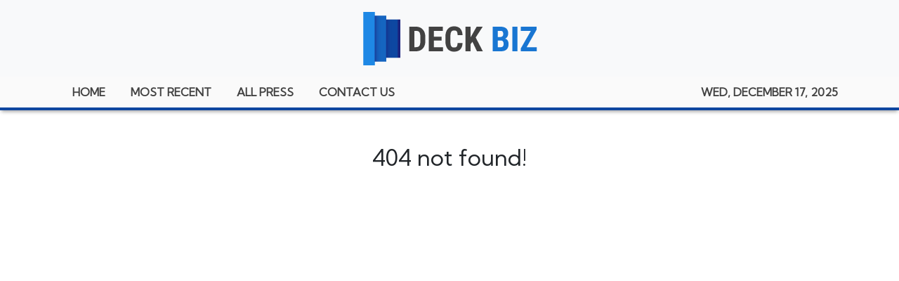

--- FILE ---
content_type: text/plain
request_url: https://www.google-analytics.com/j/collect?v=1&_v=j102&a=1663492137&t=pageview&_s=1&dl=https%3A%2F%2Fdeckbiz.com%2Fnews%2Fkaibeng-wooden-case-mfg-pte-ltd-enhances-packaging-and-crating-services-to-unprecedented-heights-in-singapore%2F447228&ul=en-us%40posix&dt=Deck%20Biz%20-%20International%20%26%20Regional%20Business%20News%20Updates&sr=1280x720&vp=1280x720&_u=IEBAAEABAAAAACAAI~&jid=923797002&gjid=519421589&cid=787523865.1766001589&tid=UA-93857607-21&_gid=1500060299.1766001589&_r=1&_slc=1&z=1639528430
body_size: -449
content:
2,cG-2VL6T7VPLQ